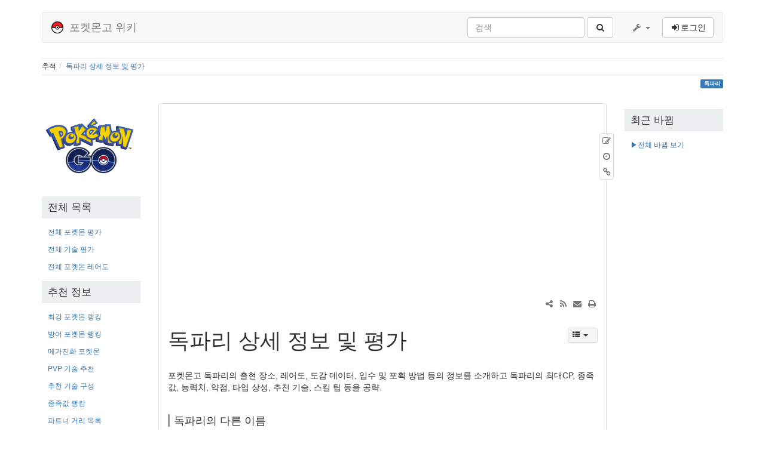

--- FILE ---
content_type: text/html; charset=utf-8
request_url: https://pokemongo.wikiv.net/%EB%8F%85%ED%8C%8C%EB%A6%AC
body_size: 11585
content:
<!DOCTYPE html>
<html xmlns="http://www.w3.org/1999/xhtml" xml:lang="ko"
  lang="ko" dir="ltr" class="no-js">
<head>
  <meta charset="UTF-8" />
  <meta http-equiv="X-UA-Compatible" content="IE=edge" />
  <title>독파리 상세 정보 및 평가 [포켓몬고 위키]</title>
  <script type="bcc11020c12e0fd68307437d-text/javascript">(function(H){H.className=H.className.replace(/\bno-js\b/,'js')})(document.documentElement)</script>
  <meta name="viewport" content="width=device-width,initial-scale=1" />
  <link rel="shortcut icon" href="https://pokemongo.wikiv.net/_media/wiki/favicon.ico" />
<link rel="apple-touch-icon" href="https://pokemongo.wikiv.net/_media/wiki/apple-touch-icon.png" />
    <meta name="generator" content="DokuWiki"/>
<meta name="robots" content="index,follow"/>
<meta name="keywords" content="독파리"/>
<link type="text/css" rel="stylesheet" href="https://pokemongo.wikiv.net/lib/tpl/bootstrap3/assets/bootstrap/default/bootstrap.min.css"/>
<link rel="search" type="application/opensearchdescription+xml" href="https://pokemongo.wikiv.net/lib/exe/opensearch.php" title="포켓몬고 위키"/>
<link rel="start" href="https://pokemongo.wikiv.net/"/>
<link rel="contents" href="https://pokemongo.wikiv.net/%EB%8F%85%ED%8C%8C%EB%A6%AC?do=index" title="사이트맵"/>
<link rel="alternate" type="application/rss+xml" title="최근 바뀜" href="https://pokemongo.wikiv.net/feed.php"/>
<link rel="alternate" type="application/rss+xml" title="현재 이름공간" href="https://pokemongo.wikiv.net/feed.php?mode=list&amp;ns="/>
<link rel="alternate" type="text/html" title="일반 HTML" href="https://pokemongo.wikiv.net/_export/xhtml/%EB%8F%85%ED%8C%8C%EB%A6%AC"/>
<link rel="alternate" type="text/plain" title="위키 문법" href="https://pokemongo.wikiv.net/_export/raw/%EB%8F%85%ED%8C%8C%EB%A6%AC"/>
<link rel="canonical" href="https://pokemongo.wikiv.net/%EB%8F%85%ED%8C%8C%EB%A6%AC"/>
<link rel="stylesheet" type="text/css" href="https://pokemongo.wikiv.net/lib/exe/css.php?t=bootstrap3&amp;tseed=675a8e89b4bfc5fc1355513d7baf1a16"/>
<link type="text/css" rel="stylesheet" href="https://pokemongo.wikiv.net/lib/plugins/datatables/assets/datatables.net-fixedheader-dt/css/fixedHeader.dataTables.min.css"/>
<link type="text/css" rel="stylesheet" href="https://pokemongo.wikiv.net/lib/plugins/datatables/assets/datatables.net-fixedcolumns-dt/css/fixedColumns.dataTables.min.css"/>
<link type="text/css" rel="stylesheet" href="https://pokemongo.wikiv.net/lib/plugins/datatables/assets/datatables.net-bs/css/dataTables.bootstrap.min.css"/>
<link type="text/css" rel="stylesheet" href="https://pokemongo.wikiv.net/lib/tpl/bootstrap3/assets/font-awesome/css/font-awesome.min.css"/>
<!--[if gte IE 9]><!-->
<script type="bcc11020c12e0fd68307437d-text/javascript">/*<![CDATA[*/var NS='';var JSINFO = {"id":"\ub3c5\ud30c\ub9ac","namespace":"","plugin":{"datatables":{"config":[],"enableForAllTables":0}},"update_version":"49.1","bootstrap3":{"mode":"show","config":{"collapsibleSections":0,"sidebarOnNavbar":0,"tagsOnTop":1,"tocAffix":0,"tocCollapseOnScroll":0,"tocCollapsed":1,"showSemanticPopup":0}}};
/*!]]>*/</script>
<script type="bcc11020c12e0fd68307437d-text/javascript" charset="utf-8" src="https://pokemongo.wikiv.net/lib/exe/jquery.php?tseed=38e996c870c1e0ebbe9b13928b7ba9b8"></script>
<script type="bcc11020c12e0fd68307437d-text/javascript" charset="utf-8" src="https://pokemongo.wikiv.net/lib/exe/js.php?t=bootstrap3&amp;tseed=675a8e89b4bfc5fc1355513d7baf1a16"></script>
<script type="bcc11020c12e0fd68307437d-text/javascript" src="https://pokemongo.wikiv.net/lib/plugins/datatables/assets/datatables.net/js/jquery.dataTables.min.js" defer="defer"></script>
<script type="bcc11020c12e0fd68307437d-text/javascript" src="https://pokemongo.wikiv.net/lib/plugins/datatables/assets/datatables.net-fixedheader-dt/js/fixedHeader.dataTables.min.js" defer="defer"></script>
<script type="bcc11020c12e0fd68307437d-text/javascript" src="https://pokemongo.wikiv.net/lib/plugins/datatables/assets/datatables.net-fixedcolumns-dt/js/fixedColumns.dataTables.min.js" defer="defer"></script>
<script type="bcc11020c12e0fd68307437d-text/javascript" src="https://pokemongo.wikiv.net/lib/plugins/datatables/assets/datatables.net-buttons/js/dataTables.buttons.min.js" defer="defer"></script>
<script type="bcc11020c12e0fd68307437d-text/javascript" src="https://pokemongo.wikiv.net/lib/plugins/datatables/assets/datatables.net-buttons/js/buttons.html5.min.js" defer="defer"></script>
<script type="bcc11020c12e0fd68307437d-text/javascript" src="https://pokemongo.wikiv.net/lib/plugins/datatables/assets/datatables.net-buttons/js/buttons.print.min.js" defer="defer"></script>
<script type="bcc11020c12e0fd68307437d-text/javascript" src="https://pokemongo.wikiv.net/lib/plugins/datatables/assets/jszip/dist/jszip.min.js" defer="defer"></script>
<script type="bcc11020c12e0fd68307437d-text/javascript" src="https://pokemongo.wikiv.net/lib/plugins/datatables/assets/pdfmake/build/pdfmake.min.js" defer="defer"></script>
<script type="bcc11020c12e0fd68307437d-text/javascript" src="https://pokemongo.wikiv.net/lib/plugins/datatables/assets/pdfmake/build/vfs_fonts.js" defer="defer"></script>
<script type="bcc11020c12e0fd68307437d-text/javascript" src="https://pokemongo.wikiv.net/lib/plugins/datatables/assets/datatables.net-bs/js/dataTables.bootstrap.min.js" defer="defer"></script>
<script type="bcc11020c12e0fd68307437d-text/javascript" src="https://pokemongo.wikiv.net/lib/plugins/datatables/assets/datatables.net-buttons-bs/js/buttons.bootstrap.min.js" defer="defer"></script>
<script type="bcc11020c12e0fd68307437d-text/javascript" src="https://pokemongo.wikiv.net/lib/tpl/bootstrap3/assets/bootstrap/js/bootstrap.min.js"></script>
<script type="bcc11020c12e0fd68307437d-text/javascript" src="https://pokemongo.wikiv.net/lib/tpl/bootstrap3/assets/anchorjs/anchor.min.js"></script>
<script type="bcc11020c12e0fd68307437d-text/javascript">/*<![CDATA[*/jQuery(document).ready(function() { jQuery('body').scrollspy({ target: '#dw__toc', offset: 30 });jQuery(document).trigger('bootstrap3:anchorjs'); });
/*!]]>*/</script>
<!--<![endif]-->
<style type="text/css">@media screen { body { padding-top: 20px; } #dw__toc.affix { top: 10px; position: fixed !important; }}</style>
  <!-- Google Analytics -->
<script type="bcc11020c12e0fd68307437d-text/javascript">
window.ga=window.ga||function(){(ga.q=ga.q||[]).push(arguments)};ga.l=+new Date;
ga("create", "UA-45111460-12", "auto");
ga("send", "pageview");
</script>
<script type="bcc11020c12e0fd68307437d-text/javascript" async src="//www.google-analytics.com/analytics.js"></script>
<!-- End Google Analytics -->
  <!--[if lt IE 9]>
  <script type="text/javascript" src="https://oss.maxcdn.com/html5shiv/3.7.2/html5shiv.min.js"></script>
  <script type="text/javascript" src="https://oss.maxcdn.com/respond/1.4.2/respond.min.js"></script>
  <![endif]-->
<script async src="https://fundingchoicesmessages.google.com/i/pub-4095083010178985?ers=1" nonce="HXNr-pfmerkWTixqHC4Knw" type="bcc11020c12e0fd68307437d-text/javascript"></script><script nonce="HXNr-pfmerkWTixqHC4Knw" type="bcc11020c12e0fd68307437d-text/javascript">(function() {function signalGooglefcPresent() {if (!window.frames['googlefcPresent']) {if (document.body) {const iframe = document.createElement('iframe'); iframe.style = 'width: 0; height: 0; border: none; z-index: -1000; left: -1000px; top: -1000px;'; iframe.style.display = 'none'; iframe.name = 'googlefcPresent'; document.body.appendChild(iframe);} else {setTimeout(signalGooglefcPresent, 0);}}}signalGooglefcPresent();})();</script>
</head>
<body class="default dokuwiki mode_show tpl_bootstrap3 dw-page-on-panel" data-page-id="독파리">

  <header id="dokuwiki__header" class="dokuwiki container">
        <nav class="navbar navbar-default" role="navigation">

  <div class="container-fluid">

    <div class="navbar-header">

      <button class="navbar-toggle" type="button" data-toggle="collapse" data-target=".navbar-collapse">
        <span class="icon-bar"></span>
        <span class="icon-bar"></span>
        <span class="icon-bar"></span>
      </button>

      <a href="https://pokemongo.wikiv.net/start"  accesskey="h" title="[H]" class="navbar-brand"><img src="https://pokemongo.wikiv.net/lib/tpl/bootstrap3/images/logo.png" alt="포켓몬고 위키" class="pull-left" id="dw__logo" height="20" /> <span id="dw__title" >포켓몬고 위키</span></a>
    </div>

    <div class="collapse navbar-collapse">

      
            
      
      <div class="navbar-right">

        <form action="https://pokemongo.wikiv.net/start" accept-charset="utf-8" class="navbar-form navbar-left search" id="dw__search" method="get" role="search"><div class="no"><div class="form-group"><input type="hidden" name="do" value="search" /><input id="qsearch__in" type="search" placeholder="검색" accesskey="f" name="id" class="edit form-control" title="[F]" /></div> <button type="submit" class="btn btn-default" title="검색"><i class="fa fa-fw fa-search"></i><span class="hidden-lg hidden-md hidden-sm"> 검색</span></button><div id="qsearch__out" class="panel panel-default ajax_qsearch JSpopup"></div></div></form>
        
<ul class="nav navbar-nav dw-action-icon" id="dw__tools">


  <li class="dropdown">

    <a href="" class="dropdown-toggle" data-target="#" data-toggle="dropdown" title="" role="button" aria-haspopup="true" aria-expanded="false">
      <i class="fa fa-fw fa-wrench"></i> <span class="hidden-lg hidden-md hidden-sm">도구</span> <span class="caret"></span>
    </a>

    <ul class="dropdown-menu tools" role="menu">
    
      <li class="dropdown-header">
        <i class="fa fa-fw fa-cubes"></i> 사이트 도구      </li>
      <li><a href="https://pokemongo.wikiv.net/%EB%8F%85%ED%8C%8C%EB%A6%AC?do=recent"  class="action recent" accesskey="r" rel="nofollow" title="최근 바뀜 [R]">최근 바뀜</a></li><li><a href="https://pokemongo.wikiv.net/%EB%8F%85%ED%8C%8C%EB%A6%AC?do=media&amp;ns="  class="action media" rel="nofollow" title="미디어 관리자">미디어 관리자</a></li><li><a href="https://pokemongo.wikiv.net/%EB%8F%85%ED%8C%8C%EB%A6%AC?do=index"  class="action index" accesskey="x" rel="nofollow" title="사이트맵 [X]">사이트맵</a></li>
            <li class="divider" role="separator"></li>
      
    
      <li class="dropdown-header">
        <i class="fa fa-fw fa-file"></i> 문서 도구      </li>
      <li><a href="https://pokemongo.wikiv.net/%EB%8F%85%ED%8C%8C%EB%A6%AC?do=edit"  class="action source" accesskey="v" rel="nofollow" title="원본 보기 [V]">원본 보기</a></li><li><a href="https://pokemongo.wikiv.net/%EB%8F%85%ED%8C%8C%EB%A6%AC?do=revisions"  class="action revs" accesskey="o" rel="nofollow" title="이전 판 [O]">이전 판</a></li><li><a href="https://pokemongo.wikiv.net/%EB%8F%85%ED%8C%8C%EB%A6%AC?do=backlink"  class="action backlink" rel="nofollow" title="역링크">역링크</a></li><li><a href="#dokuwiki__top"  class="action top" accesskey="t" rel="nofollow" title="맨 위로 [T]">맨 위로</a></li>
      
        </ul>
  </li>


</ul>


        <ul class="nav navbar-nav">

          
          
                    <li>
            <span class="dw__actions dw-action-icon">
              <a href="https://pokemongo.wikiv.net/%EB%8F%85%ED%8C%8C%EB%A6%AC?do=login&amp;sectok=5aac2446a023944b75dabc6e26822190"  class="action btn btn-default navbar-btn login" rel="nofollow" title="로그인"><span class="">로그인</span></a>            </span>
          </li>
          
        </ul>

        
      </div>

    </div>
  </div>
</nav>

      </header>

  <div id="dokuwiki__top" class="dokuwiki container">

    <div id="dokuwiki__pageheader">

      
      <div id="dw__breadcrumbs" class="small">
  <hr/>
      <div class="dw__breadcrumbs hidden-print">
    <ol class="breadcrumb"><li>추적</li><li class="active"><a href="https://pokemongo.wikiv.net/%EB%8F%85%ED%8C%8C%EB%A6%AC"  title="독파리">독파리 상세 정보 및 평가</a></li></ol>  </div>
    <hr/>
</div>

      <p class="pageId text-right small">
        <span class="label label-primary">독파리</span>      </p>

      <div id="dw__msgarea" class="small" style="display:none">
              </div>

    </div>

    <main class="main row" role="main">

      <!-- ********** ASIDE ********** -->
<aside id="dokuwiki__aside" class="dw__sidebar col-sm-3 col-md-2 hidden-print small">
  <div class="dw-sidebar-content">
    <div class="dw-sidebar-title hidden-lg hidden-md hidden-sm" data-toggle="collapse" data-target="#dokuwiki__aside .dw-sidebar-body">
      <i class="fa fa-fw fa-th-list"></i> 메인 메뉴    </div>
    <div class="dw-sidebar-body collapse in">
      			<!-- 애드센스 시작 사이드 라이트 탑 주석은 이곳에 고정-->
						<!-- 애드센스 끝 -->
      <div class="table sectionedit1"><table class="inline">
	<tr class="row0">
		<td class="col0 centeralign">  <a href="https://pokemongo.wikiv.net/start" class="media" title="start"><img src="https://pokemongo.wikiv.net/_media/pokemongo-logo.png" class="media" alt="" /></a>  </td>
	</tr>
</table></div>
<!-- EDIT1 TABLE [1-40] -->
<h3 class="sectionedit2 page-header" id="전체_목록">전체 목록</h3>
<div class="level3">
<ul class="nav  nav-pills nav-stacked">
<li class="level1"> <a href="https://pokemongo.wikiv.net/%EC%A0%84%EC%B2%B4_%ED%8F%AC%EC%BC%93%EB%AA%AC" class="wikilink1" title="전체_포켓몬">전체 포켓몬 평가</a>
</li>
<li class="level1"> <a href="https://pokemongo.wikiv.net/%EC%A0%84%EC%B2%B4_%EA%B8%B0%EC%88%A0" class="wikilink1" title="전체_기술">전체 기술 평가</a>
</li>
<li class="level1"> <a href="https://pokemongo.wikiv.net/%EC%A0%84%EC%B2%B4_%ED%8F%AC%EC%BC%93%EB%AA%AC_%EB%A0%88%EC%96%B4%EB%8F%84" class="wikilink1" title="전체_포켓몬_레어도">전체 포켓몬 레어도</a>
</li>
</ul>

</div>
<!-- EDIT2 SECTION "전체 목록" [42-220] -->
<h3 class="sectionedit3 page-header" id="추천_정보">추천 정보</h3>
<div class="level3">
<ul class="nav  nav-pills nav-stacked">
<li class="level1"> <a href="https://pokemongo.wikiv.net/%EC%B5%9C%EA%B0%95_%ED%8F%AC%EC%BC%93%EB%AA%AC_%EB%9E%AD%ED%82%B9" class="wikilink1" title="최강_포켓몬_랭킹">최강 포켓몬 랭킹</a>
</li>
<li class="level1"> <a href="https://pokemongo.wikiv.net/%EB%B0%A9%EC%96%B4_%ED%8F%AC%EC%BC%93%EB%AA%AC_%EB%9E%AD%ED%82%B9" class="wikilink1" title="방어_포켓몬_랭킹">방어 포켓몬 랭킹</a>
</li>
<li class="level1"> <a href="https://pokemongo.wikiv.net/%EB%A9%94%EA%B0%80%EC%A7%84%ED%99%94_%ED%8F%AC%EC%BC%93%EB%AA%AC" class="wikilink1" title="메가진화_포켓몬">메가진화 포켓몬</a>
</li>
<li class="level1"> <a href="https://pokemongo.wikiv.net/%EC%B6%94%EC%B2%9C_%EB%B0%B0%ED%8B%80_%EA%B8%B0%EC%88%A0" class="wikilink1" title="추천_배틀_기술">PVP 기술 추천</a>
</li>
<li class="level1"> <a href="https://pokemongo.wikiv.net/%EC%B6%94%EC%B2%9C_%EA%B8%B0%EC%88%A0_%EA%B5%AC%EC%84%B1" class="wikilink1" title="추천_기술_구성">추천 기술 구성</a>
</li>
<li class="level1"> <a href="https://pokemongo.wikiv.net/%EC%A2%85%EC%A1%B1%EA%B0%92_%EB%9E%AD%ED%82%B9" class="wikilink1" title="종족값_랭킹">종족값 랭킹</a>
</li>
<li class="level1"> <a href="https://pokemongo.wikiv.net/%ED%8C%8C%ED%8A%B8%EB%84%88_%EA%B1%B0%EB%A6%AC" class="wikilink1" title="파트너_거리">파트너 거리 목록</a>
</li>
<li class="level1"> <a href="https://pokemongo.wikiv.net/%ED%83%80%EC%9E%85_%EC%83%81%EC%84%B1_%EB%B0%B0%EC%9C%A8" class="wikilink1" title="타입_상성_배율">타입 상성 배율</a>
</li>
</ul>

</div>
<!-- EDIT3 SECTION "추천 정보" [221-649] -->
<h3 class="sectionedit4 page-header" id="타입별_포켓몬">타입별 포켓몬</h3>
<div class="level3">
<ul class="nav  nav-pills nav-stacked">
<li class="level1"> <a href="https://pokemongo.wikiv.net/%EB%85%B8%EB%A7%90_%ED%83%80%EC%9E%85_%ED%8F%AC%EC%BC%93%EB%AA%AC" class="wikilink1" title="노말_타입_포켓몬">노말 타입 포켓몬</a>
</li>
<li class="level1"> <a href="https://pokemongo.wikiv.net/%EB%B6%88%EA%BD%83_%ED%83%80%EC%9E%85_%ED%8F%AC%EC%BC%93%EB%AA%AC" class="wikilink1" title="불꽃_타입_포켓몬">불꽃 타입 포켓몬</a>
</li>
<li class="level1"> <a href="https://pokemongo.wikiv.net/%EB%AC%BC_%ED%83%80%EC%9E%85_%ED%8F%AC%EC%BC%93%EB%AA%AC" class="wikilink1" title="물_타입_포켓몬">물 타입 포켓몬</a>
</li>
<li class="level1"> <a href="https://pokemongo.wikiv.net/%ED%92%80_%ED%83%80%EC%9E%85_%ED%8F%AC%EC%BC%93%EB%AA%AC" class="wikilink1" title="풀_타입_포켓몬">풀 타입 포켓몬</a>
</li>
<li class="level1"> <a href="https://pokemongo.wikiv.net/%EC%A0%84%EA%B8%B0_%ED%83%80%EC%9E%85_%ED%8F%AC%EC%BC%93%EB%AA%AC" class="wikilink1" title="전기_타입_포켓몬">전기 타입 포켓몬</a>
</li>
<li class="level1"> <a href="https://pokemongo.wikiv.net/%EC%96%BC%EC%9D%8C_%ED%83%80%EC%9E%85_%ED%8F%AC%EC%BC%93%EB%AA%AC" class="wikilink1" title="얼음_타입_포켓몬">얼음 타입 포켓몬</a>
</li>
<li class="level1"> <a href="https://pokemongo.wikiv.net/%EA%B2%A9%ED%88%AC_%ED%83%80%EC%9E%85_%ED%8F%AC%EC%BC%93%EB%AA%AC" class="wikilink1" title="격투_타입_포켓몬">격투 타입 포켓몬</a>
</li>
<li class="level1"> <a href="https://pokemongo.wikiv.net/%EB%8F%85_%ED%83%80%EC%9E%85_%ED%8F%AC%EC%BC%93%EB%AA%AC" class="wikilink1" title="독_타입_포켓몬">독 타입 포켓몬</a>
</li>
<li class="level1"> <a href="https://pokemongo.wikiv.net/%EB%95%85_%ED%83%80%EC%9E%85_%ED%8F%AC%EC%BC%93%EB%AA%AC" class="wikilink1" title="땅_타입_포켓몬">땅 타입 포켓몬</a>
</li>
<li class="level1"> <a href="https://pokemongo.wikiv.net/%EB%B9%84%ED%96%89_%ED%83%80%EC%9E%85_%ED%8F%AC%EC%BC%93%EB%AA%AC" class="wikilink1" title="비행_타입_포켓몬">비행 타입 포켓몬</a>
</li>
<li class="level1"> <a href="https://pokemongo.wikiv.net/%EC%97%90%EC%8A%A4%ED%8D%BC_%ED%83%80%EC%9E%85_%ED%8F%AC%EC%BC%93%EB%AA%AC" class="wikilink1" title="에스퍼_타입_포켓몬">에스퍼 타입 포켓몬</a>
</li>
<li class="level1"> <a href="https://pokemongo.wikiv.net/%EB%B2%8C%EB%A0%88_%ED%83%80%EC%9E%85_%ED%8F%AC%EC%BC%93%EB%AA%AC" class="wikilink1" title="벌레_타입_포켓몬">벌레 타입 포켓몬</a>
</li>
<li class="level1"> <a href="https://pokemongo.wikiv.net/%EB%B0%94%EC%9C%84_%ED%83%80%EC%9E%85_%ED%8F%AC%EC%BC%93%EB%AA%AC" class="wikilink1" title="바위_타입_포켓몬">바위 타입 포켓몬</a>
</li>
<li class="level1"> <a href="https://pokemongo.wikiv.net/%EA%B3%A0%EC%8A%A4%ED%8A%B8_%ED%83%80%EC%9E%85_%ED%8F%AC%EC%BC%93%EB%AA%AC" class="wikilink1" title="고스트_타입_포켓몬">고스트 타입 포켓몬</a>
</li>
<li class="level1"> <a href="https://pokemongo.wikiv.net/%EB%93%9C%EB%9E%98%EA%B3%A4_%ED%83%80%EC%9E%85_%ED%8F%AC%EC%BC%93%EB%AA%AC" class="wikilink1" title="드래곤_타입_포켓몬">드래곤 타입 포켓몬</a>
</li>
<li class="level1"> <a href="https://pokemongo.wikiv.net/%EC%95%85_%ED%83%80%EC%9E%85_%ED%8F%AC%EC%BC%93%EB%AA%AC" class="wikilink1" title="악_타입_포켓몬">악 타입 포켓몬</a>
</li>
<li class="level1"> <a href="https://pokemongo.wikiv.net/%EA%B0%95%EC%B2%A0_%ED%83%80%EC%9E%85_%ED%8F%AC%EC%BC%93%EB%AA%AC" class="wikilink1" title="강철_타입_포켓몬">강철 타입 포켓몬</a>
</li>
<li class="level1"> <a href="https://pokemongo.wikiv.net/%ED%8E%98%EC%96%B4%EB%A6%AC_%ED%83%80%EC%9E%85_%ED%8F%AC%EC%BC%93%EB%AA%AC" class="wikilink1" title="페어리_타입_포켓몬">페어리 타입 포켓몬</a>
</li>
</ul>

</div>
<!-- EDIT4 SECTION "타입별 포켓몬" [650-1682] -->
<h3 class="sectionedit5 page-header" id="알_부화">알 부화</h3>
<div class="level3">
<ul class="nav  nav-pills nav-stacked">
<li class="level1"> <a href="https://pokemongo.wikiv.net/%EC%95%8C_12km_%EB%9E%AD%ED%82%B9" class="wikilink1" title="알_12km_랭킹">알 12km 부화 포켓몬</a>
</li>
<li class="level1"> <a href="https://pokemongo.wikiv.net/%EC%95%8C_10km_%EB%9E%AD%ED%82%B9" class="wikilink1" title="알_10km_랭킹">알 10km 부화 포켓몬</a>
</li>
<li class="level1"> <a href="https://pokemongo.wikiv.net/%EC%95%8C_7km_%EB%9E%AD%ED%82%B9" class="wikilink1" title="알_7km_랭킹">알 7km 부화 포켓몬</a>
</li>
<li class="level1"> <a href="https://pokemongo.wikiv.net/%EC%95%8C_5km_%EB%9E%AD%ED%82%B9" class="wikilink1" title="알_5km_랭킹">알 5km 부화 포켓몬</a>
</li>
<li class="level1"> <a href="https://pokemongo.wikiv.net/%EC%95%8C_2km_%EB%9E%AD%ED%82%B9" class="wikilink1" title="알_2km_랭킹">알 2km 레어 포켓몬</a>
</li>
</ul>

</div>
<!-- EDIT5 SECTION "알 부화" [1683-1948] -->
<h3 class="sectionedit6 page-header" id="지역_정보">지역 정보</h3>
<div class="level3">
<ul class="nav  nav-pills nav-stacked">
<li class="level1"> <a href="https://pokemongo.wikiv.net/%EA%B4%80%EB%8F%99%EC%A7%80%EB%B0%A9_%EC%A0%95%EB%A6%AC" class="wikilink1" title="관동지방_정리">관동지방 정리</a>
</li>
<li class="level1"> <a href="https://pokemongo.wikiv.net/%EC%84%B1%EB%8F%84%EC%A7%80%EB%B0%A9_%EC%A0%95%EB%A6%AC" class="wikilink1" title="성도지방_정리">성도지방 정리</a>
</li>
<li class="level1"> <a href="https://pokemongo.wikiv.net/%ED%98%B8%EC%97%B0%EC%A7%80%EB%B0%A9_%EC%A0%95%EB%A6%AC" class="wikilink1" title="호연지방_정리">호연지방 정리</a>
</li>
<li class="level1"> <a href="https://pokemongo.wikiv.net/%EC%8B%A0%EC%98%A4%EC%A7%80%EB%B0%A9_%EC%A0%95%EB%A6%AC" class="wikilink1" title="신오지방_정리">신오지방 정리</a>
</li>
<li class="level1"> <a href="https://pokemongo.wikiv.net/%ED%95%98%EB%82%98%EC%A7%80%EB%B0%A9_%EC%A0%95%EB%A6%AC" class="wikilink1" title="하나지방_정리">하나지방 정리</a>
</li>
<li class="level1"> <a href="https://pokemongo.wikiv.net/%EC%B9%BC%EB%A1%9C%EC%8A%A4%EC%A7%80%EB%B0%A9_%EC%A0%95%EB%A6%AC" class="wikilink1" title="칼로스지방_정리">칼로스지방 정리</a>
</li>
<li class="level1"> <a href="https://pokemongo.wikiv.net/%EC%95%8C%EB%A1%9C%EB%9D%BC%EB%AA%A8%EC%8A%B5_%ED%8F%AC%EC%BC%93%EB%AA%AC" class="wikilink1" title="알로라모습_포켓몬">알로라모습 포켓몬</a>
</li>
<li class="level1"> <a href="https://pokemongo.wikiv.net/%EA%B0%80%EB%9D%BC%EB%A5%B4%EB%AA%A8%EC%8A%B5_%ED%8F%AC%EC%BC%93%EB%AA%AC" class="wikilink1" title="가라르모습_포켓몬">가라르모습 포켓몬</a>
</li>
</ul>

</div>
<!-- EDIT6 SECTION "지역 정보" [1949-2212] -->
<h3 class="sectionedit7 page-header" id="기타_자료">기타 자료</h3>
<div class="level3">
<ul class="nav  nav-pills nav-stacked">
<li class="level1"> <a href="https://pokemongo.wikiv.net/%EB%82%98%EB%9D%BC%EB%B3%84_%ED%8F%AC%EC%BC%93%EB%AA%AC_%EC%9D%B4%EB%A6%84_%EB%A6%AC%EC%8A%A4%ED%8A%B8" class="wikilink1" title="나라별_포켓몬_이름_리스트">나라별 포켓몬 이름 리스트</a>
</li>
<li class="level1"> <a href="https://pokemongo.wikiv.net/%EB%82%98%EB%9D%BC%EB%B3%84_%EA%B8%B0%EC%88%A0_%EC%9D%B4%EB%A6%84_%EB%A6%AC%EC%8A%A4%ED%8A%B8" class="wikilink1" title="나라별_기술_이름_리스트">나라별 기술 이름 리스트</a>
</li>
<li class="level1"> <a href="https://pokemongo.wikiv.net/%EB%82%98%EB%9D%BC%EB%B3%84_%ED%8A%B9%EC%84%B1_%EC%9D%B4%EB%A6%84_%EB%A6%AC%EC%8A%A4%ED%8A%B8" class="wikilink1" title="나라별_특성_이름_리스트">나라별 특성 이름 리스트</a>
</li>
</ul>

</div>
<!-- EDIT7 SECTION "기타 자료" [2213-] -->
			<!-- 애드센스 시작 레프트 바텀 주석은 이곳에 고정 -->
							<div style="text-align:center;margin-top:10px;margin-bottom:10px;">
					<script async src="https://pagead2.googlesyndication.com/pagead/js/adsbygoogle.js" type="bcc11020c12e0fd68307437d-text/javascript"></script>
					<ins class="adsbygoogle"
							 style="display:block"
							 data-ad-client="ca-pub-4095083010178985"
							 data-ad-slot="6698754616"
							 data-ad-format="auto"
							 data-full-width-responsive="true"></ins>
					<script type="bcc11020c12e0fd68307437d-text/javascript">
							 (adsbygoogle = window.adsbygoogle || []).push({});
					</script>
				</div>
						<!-- 애드센스 끝 -->

          </div>
  </div>
</aside>

      <!-- ********** CONTENT ********** -->
      <article id="dokuwiki__content" class="col-sm-6 col-md-8 " >

        
<div id="dw__pagetools" class="hidden-print">
  <div class="tools panel panel-default pull-right tools-animation">
    <ul class="nav nav-stacked nav-pills">
      <li><a href="https://pokemongo.wikiv.net/%EB%8F%85%ED%8C%8C%EB%A6%AC?do=edit"  class="action text-muted source" accesskey="v" rel="nofollow" title="원본 보기 [V]"><i class="fa fa-fw fa-pencil-square-o"></i><span class="sr-only"> 원본 보기</span></a></li><li><a href="https://pokemongo.wikiv.net/%EB%8F%85%ED%8C%8C%EB%A6%AC?do=revisions"  class="action text-muted revs" accesskey="o" rel="nofollow" title="이전 판 [O]"><i class="fa fa-fw fa-clock-o"></i><span class="sr-only"> 이전 판</span></a></li><li><a href="https://pokemongo.wikiv.net/%EB%8F%85%ED%8C%8C%EB%A6%AC?do=backlink"  class="action text-muted backlink" rel="nofollow" title="역링크"><i class="fa fa-fw fa-link"></i><span class="sr-only"> 역링크</span></a></li>    </ul>
  </div>
</div>

        <div class="panel panel-default" >

					<!-- 추천메뉴 시작 -->
					<div id="custom_content" class="visible-xs" style="text-align:center;border-width:1px;border-style:solid;border-color:#F3F3F3;">
						<div style="background-color:gray;color:white;padding:10px;"> 포켓고 위키 추천 정보 모음 </div>
						<div style="font:bold 14px/110% malgun gothic, dotum !important; margin-bottom:10px;">
							<table align="center" style="margin-top:10px;margin-left:10px;margin-right:10px;" border="1" bordercolor="#F3F3F3">
								<tr>
									<td style="padding:10px;">
										<a href="/전체_포켓몬"><img src="/_media/wiki/icon-all-pokemon.png">전체 포켓몬 평가</a>
									</td>
									<td style="padding:10px;">
										<a href="/전체_기술"><img src="/_media/gage/3.png" style="width:20px;"> 전체 기술 평가</a>
									</td>
									<td style="padding:10px;">
										<a href="/전체_포켓몬_레어도"><img src="/_media/wiki/icon-rare.png"> 전체 포켓몬 레어도</a>
									</td>
								</tr>
								<tr>
									<td style="padding:10px;">
										<a href="/최강_포켓몬_랭킹"><img src="/_media/wiki/icon-power2.png"> 최강 포켓몬 랭킹</a>
									</td>
									<td style="padding:10px;">
										<a href="/방어_포켓몬_랭킹"><img src="/_media/wiki/icon-gym.png"> 방어 포켓몬 랭킹</a>
									</td>
									<td style="padding:10px;">
										<a href="/추천_기술_구성"><img src="/_media/wiki/icon-build.jpg"> 추천 기술 구성</a>
									</td>
								</tr>
								<tr>
									<td style="padding:10px;">
										<a href="/추천_배틀_기술"><img src="/_media/wiki/icon-pvp.png">PVP 기술 추천</a>
									</td>
									<td style="padding:10px;">
										<a href="/파트너_거리"><img src="/_media/wiki/icon-partner.png">파트너 거리</a>
									</td>
									<td style="padding:10px;">
										<a href="/타입_상성_배율"><img src="/_media/wiki/icon-type.png">타입 상성 배율</a>
									</td>
								</tr>
								<tr>
									<td style="padding:10px;">
										<a href="/메가진화_포켓몬"><img src="/_media/wiki/icon-mega.png">메가진화 포켓몬</a>
									</td>
									<td style="padding:10px;">
										<a href="/알_12km_랭킹"><img src="/_media/wiki/icon-egg.png">12km 알 레어도</a>
									</td>
									<td style="padding:10px;">
										<a href="/알_10km_랭킹"><img src="/_media/wiki/icon-egg.png">10km 알 레어도</a>
									</td>
								</tr>
							</table>
						</div>
					</div>
					<!-- 추천메뉴 끝 -->

					<!-- 애드센스 시작 메인 탑 -->
					<div id="adsense" style="margin-top:10px;margin-bottom:0px;text-align:center;padding:10px;">
						<script async src="//pagead2.googlesyndication.com/pagead/js/adsbygoogle.js" type="bcc11020c12e0fd68307437d-text/javascript"></script>
						<ins class="adsbygoogle"
								 style="display:block"
								 data-ad-client="ca-pub-4095083010178985"
								 data-ad-slot="8009340555"
								 data-ad-format="auto"></ins>
						<script type="bcc11020c12e0fd68307437d-text/javascript">
								 (adsbygoogle = window.adsbygoogle || []).push({});
						</script>
					</div>
					<!-- 애드센스 끝 -->

          <div class="page panel-body">

            <div class="dw-page-icons pull-right hidden-print">

  <ul class="list-inline pull-right">
        <li>
      <a href="https://pokemongo.wikiv.net/feed.php?ns=" title="최근 바뀜" class="feed" target="_blank"><i class="fa fa-fw fa-rss text-muted"></i></a>
    </li>
        <li>
      <a href="#" title="Send e-Mail" class="send-mail"><i class="fa fa-fw fa-envelope text-muted"></i></a>
    </li>
        <li>
      <a href="#" title="Print" onclick="if (!window.__cfRLUnblockHandlers) return false; window.print()" data-cf-modified-bcc11020c12e0fd68307437d-=""><i class="fa fa-fw fa-print text-muted"></i></a>
    </li>
      </ul>

  
  <div class="dropdown pull-right">
    <a href="#" data-remote="" class="dropdown-toggle" data-target="#" data-toggle="dropdown" aria-haspopup="true" aria-expanded="true" title="Share on ..." class="share-on">
      <i class="fa fa-share-alt fa-fw text-muted"></i>
    </a>
    <ul class="dropdown-menu">
      <li class="dropdown-header">
        <i class="fa fa-fw fa-share-alt"></i> Share on ...
      </li>
            <li>
        <a href="#" class="share-google-plus" title="Share on Google+"><i class="fa fa-fw fa-lg fa-google-plus-square"></i> Google+</a>
      </li>
            <li>
        <a href="#" class="share-twitter" title="Share on Twitter"><i class="fa fa-fw fa-lg fa-twitter-square"></i> Twitter</a>
      </li>
            <li>
        <a href="#" class="share-facebook" title="Share on Facebook"><i class="fa fa-fw fa-lg fa-facebook-square"></i> Facebook</a>
      </li>
          </ul>
  </div>

  
  

</div>
<span class="clearfix"></span>
<div class="dw-content dw-toc-closed"><div class="dw-toc dw-toc-right hidden-print"><!-- TOC START -->
<nav id="dw__toc" role="navigation" class="panel panel-default small">
<h6 data-toggle="collapse" data-target="#dw__toc .toc-body" title="목차" class="panel-heading toc-title"><i class="fa fa-fw fa-th-list"></i> <span>목차</span> <i class="caret"></i></h6>
<div class="panel-body toc-body collapse ">

<ul class="nav toc">
<li class="level1"><a href="#독파리_상세_정보_및_평가">독파리 상세 정보 및 평가</a>
<ul class="nav toc">
<li class="clear">
<ul class="nav toc">
<li class="clear">
<ul class="nav toc">
<li class="level4"><a href="#독파리의_다른_이름">독파리의 다른 이름</a></li>
<li class="level4"><a href="#네비게이션">네비게이션</a></li>
</ul>
</li>
<li class="level3"><a href="#독파리의_평가">독파리의 평가</a>
<ul class="nav toc">
<li class="level4"><a href="#독파리의_종족값">독파리의 종족값</a></li>
<li class="level4"><a href="#독파리에게_효과있는_타입">독파리에게 효과있는 타입</a></li>
</ul>
</li>
<li class="level3"><a href="#독파리에게_강한_포켓몬">독파리에게 강한 포켓몬</a></li>
</ul>
</li>
<li class="level2"><a href="#독파리의_총합_평가">독파리의 총합 평가</a>
<ul class="nav toc">
<li class="clear">
<ul class="nav toc">
<li class="level4"><a href="#우수한_dps와_능력치">우수한 DPS와 능력치</a></li>
</ul>
</li>
</ul>
</li>
<li class="level2"><a href="#독파리의_진화_및_입수_방법">독파리의 진화 및 입수 방법</a></li>
<li class="level2"><a href="#파트너_포켓몬_효과">파트너 포켓몬 효과</a></li>
<li class="level2"><a href="#독파리의_추천_기술">독파리의 추천 기술</a>
<ul class="nav toc">
<li class="clear">
<ul class="nav toc">
<li class="level4"><a href="#보통_공격">보통 공격</a></li>
<li class="level4"><a href="#특수_공격">특수 공격</a></li>
</ul>
</li>
</ul>
</li>
<li class="level2"><a href="#독파리의_진화">독파리의 진화</a></li>
<li class="level2"><a href="#독파리의_도감_데이터">독파리의 도감 데이터</a>
<ul class="nav toc">
<li class="clear">
<ul class="nav toc">
<li class="level4"><a href="#독파리의_특징">독파리의 특징</a></li>
</ul></li>
</ul></li>
</ul></li>
</ul>

</div>
</nav>
<!-- TOC END -->
</div>
<h1 class="sectionedit1 page-header" id="독파리_상세_정보_및_평가">독파리 상세 정보 및 평가</h1>
<div class="level1">

<p>
포켓몬고 독파리의 출현 장소, 레어도, 도감 데이터, 입수 및 포획 방법 등의 정보를 소개하고 독파리의 최대CP,  종족값, 능력치, 약점, 타입 상성, 추천 기술, 스킬 팁 등을 공략.
</p>

</div>

<h4 id="독파리의_다른_이름">독파리의 다른 이름</h4>
<div class="level4">
<div class="table-responsive sectionedit2"><table class="inline table table-striped table-condensed">
	<tr class="row0">
		<th class="col0 leftalign"> 영어  </th><td class="col1 leftalign"> Tentacruel  </td>
	</tr>
	<tr class="row1">
		<th class="col0 leftalign"> 일본어  </th><td class="col1 leftalign"> ドククラゲ  </td>
	</tr>
</table></div>

</div>

<h4 id="네비게이션">네비게이션</h4>
<div class="level4">
<div class="table-responsive sectionedit3"><table class="inline table table-striped table-condensed">
	<thead>
	<tr class="row0">
		<th class="col0 centeralign">  ←072  </th><th class="col1 centeralign">  073  </th><th class="col2 centeralign">  074→  </th>
	</tr>
	</thead>
	<tr class="row1">
		<td class="col0 centeralign">  <a href="https://pokemongo.wikiv.net/%EC%99%95%EB%88%88%ED%95%B4" class="media" title="왕눈해"><img src="https://pokemongo.wikiv.net/_media/icon/num/072.png" class="media img-responsive" alt="" /></a> <br/>
<a href="https://pokemongo.wikiv.net/%EC%99%95%EB%88%88%ED%95%B4" class="wikilink1" title="왕눈해">왕눈해</a>  </td><td class="col1 centeralign">  <span class="curid"><a href="https://pokemongo.wikiv.net/%EB%8F%85%ED%8C%8C%EB%A6%AC" class="media" title="독파리"><img src="https://pokemongo.wikiv.net/_media/icon/num/073.png" class="media img-responsive" alt="" /></a></span> <br/>
<span class="curid"><a href="https://pokemongo.wikiv.net/%EB%8F%85%ED%8C%8C%EB%A6%AC" class="wikilink1" title="독파리">독파리</a></span>  </td><td class="col2 centeralign">  <a href="https://pokemongo.wikiv.net/%EA%BC%AC%EB%A7%88%EB%8F%8C" class="media" title="꼬마돌"><img src="https://pokemongo.wikiv.net/_media/icon/num/074.png" class="media img-responsive" alt="" /></a> <br/>
<a href="https://pokemongo.wikiv.net/%EA%BC%AC%EB%A7%88%EB%8F%8C" class="wikilink1" title="꼬마돌">꼬마돌</a>  </td>
	</tr>
</table></div>

</div>

<h3 class="sectionedit4" id="독파리의_평가">독파리의 평가</h3>
<div class="level3">

<p>
<a href="https://pokemongo.wikiv.net/_detail/pokemon/num/073.png?id=%EB%8F%85%ED%8C%8C%EB%A6%AC" class="media" target="_blank" title="pokemon:num:073.png" rel="noopener"><img src="https://pokemongo.wikiv.net/_media/pokemon/num/073.png" class="mediacenter img-responsive" alt="" /></a>
</p>
<div class="table-responsive sectionedit5"><table class="inline table table-striped table-condensed">
	<tr class="row0">
		<th class="col0 leftalign"> 평가점  </th><td class="col1 leftalign"> <span style="font-size: 1.2em"> <strong> 8.5 </strong> /10점 </span>  </td>
	</tr>
	<tr class="row1">
		<th class="col0 leftalign"> 최대CP  </th><td class="col1 leftalign"> <span style="font-size: 1.2em"> <strong> 2374 </strong> </span>  </td>
	</tr>
	<tr class="row2">
		<th class="col0 leftalign"> 레어도  </th><td class="col1 leftalign"> <span style="font-size: 1.2em"> <strong> B </strong> </span>  </td>
	</tr>
	<tr class="row3">
		<th class="col0 leftalign"> 타입1  </th><td class="col1 leftalign"> <a href="https://pokemongo.wikiv.net/_detail/type/game/water.png?id=%EB%8F%85%ED%8C%8C%EB%A6%AC" class="media" target="_blank" title="type:game:water.png" rel="noopener"><img src="https://pokemongo.wikiv.net/_media/type/game/water.png" class="media img-responsive" alt="" /></a> <a href="https://pokemongo.wikiv.net/%EB%AC%BC_%ED%83%80%EC%9E%85_%ED%8F%AC%EC%BC%93%EB%AA%AC" class="wikilink1" title="물_타입_포켓몬">물</a>  </td>
	</tr>
	<tr class="row4">
		<th class="col0 leftalign"> 타입2  </th><td class="col1 leftalign"> <a href="https://pokemongo.wikiv.net/_detail/type/game/poison.png?id=%EB%8F%85%ED%8C%8C%EB%A6%AC" class="media" target="_blank" title="type:game:poison.png" rel="noopener"><img src="https://pokemongo.wikiv.net/_media/type/game/poison.png" class="media img-responsive" alt="" /></a> <a href="https://pokemongo.wikiv.net/%EB%8F%85_%ED%83%80%EC%9E%85_%ED%8F%AC%EC%BC%93%EB%AA%AC" class="wikilink1" title="독_타입_포켓몬">독</a>  </td>
	</tr>
</table></div>

</div>

<h4 id="독파리의_종족값">독파리의 종족값</h4>
<div class="level4">
<div class="table-responsive sectionedit6"><table class="inline table table-striped table-condensed">
	<tr class="row0">
		<td class="col0 leftalign"> HP  </td><td class="col1 leftalign"> 160  </td><td class="col2 leftalign"> <strong> 59 </strong>위  </td>
	</tr>
	<tr class="row1">
		<td class="col0 leftalign"> 공격력  </td><td class="col1 leftalign"> 166  </td><td class="col2 leftalign"> <strong> 109 </strong>위  </td>
	</tr>
	<tr class="row2">
		<td class="col0 leftalign"> 방어력  </td><td class="col1 leftalign"> 237  </td><td class="col2 leftalign"> <strong> 12 </strong>위  </td>
	</tr>
</table></div>

</div>

<h4 id="독파리에게_효과있는_타입">독파리에게 효과있는 타입</h4>
<div class="level4">
<div class="table-responsive sectionedit7"><table class="inline table table-striped table-condensed">
	<thead>
	<tr class="row0">
		<th class="col0 leftalign"> 타입  </th><th class="col1 leftalign"> 효과  </th><th class="col2 leftalign"> 타입  </th><th class="col3"> 효과 </th><th class="col4 leftalign"> 타입  </th><th class="col5 leftalign"> 효과  </th>
	</tr>
	</thead>
	<tr class="row1">
		<td class="col0 leftalign"> <a href="https://pokemongo.wikiv.net/_detail/type/game/normal.png?id=%EB%8F%85%ED%8C%8C%EB%A6%AC" class="media" target="_blank" title="type:game:normal.png" rel="noopener"><img src="https://pokemongo.wikiv.net/_media/type/game/normal.png" class="media" alt="" /></a> <a href="https://pokemongo.wikiv.net/%EB%85%B8%EB%A7%90_%ED%83%80%EC%9E%85_%ED%8F%AC%EC%BC%93%EB%AA%AC" class="wikilink1" title="노말_타입_포켓몬">노말</a>  </td><td class="col1 leftalign"> <a href="https://pokemongo.wikiv.net/_detail/type/game/temp.png?id=%EB%8F%85%ED%8C%8C%EB%A6%AC" class="media" target="_blank" title="type:game:temp.png" rel="noopener"><img src="https://pokemongo.wikiv.net/_media/type/game/temp.png" class="media" alt="" /></a>  </td><td class="col2 leftalign"> <a href="https://pokemongo.wikiv.net/_detail/type/game/fire.png?id=%EB%8F%85%ED%8C%8C%EB%A6%AC" class="media" target="_blank" title="type:game:fire.png" rel="noopener"><img src="https://pokemongo.wikiv.net/_media/type/game/fire.png" class="media" alt="" /></a> <a href="https://pokemongo.wikiv.net/%EB%B6%88_%ED%83%80%EC%9E%85_%ED%8F%AC%EC%BC%93%EB%AA%AC" class="wikilink1" title="불_타입_포켓몬">불</a>  </td><td class="col3 leftalign"> <a href="https://pokemongo.wikiv.net/_detail/type/game/weak.png?id=%EB%8F%85%ED%8C%8C%EB%A6%AC" class="media" target="_blank" title="type:game:weak.png" rel="noopener"><img src="https://pokemongo.wikiv.net/_media/type/game/weak.png" class="media" alt="" /></a>  </td><td class="col4 leftalign"> <a href="https://pokemongo.wikiv.net/_detail/type/game/water.png?id=%EB%8F%85%ED%8C%8C%EB%A6%AC" class="media" target="_blank" title="type:game:water.png" rel="noopener"><img src="https://pokemongo.wikiv.net/_media/type/game/water.png" class="media" alt="" /></a> <a href="https://pokemongo.wikiv.net/%EB%AC%BC_%ED%83%80%EC%9E%85_%ED%8F%AC%EC%BC%93%EB%AA%AC" class="wikilink1" title="물_타입_포켓몬">물</a>  </td><td class="col5 leftalign"> <a href="https://pokemongo.wikiv.net/_detail/type/game/weak.png?id=%EB%8F%85%ED%8C%8C%EB%A6%AC" class="media" target="_blank" title="type:game:weak.png" rel="noopener"><img src="https://pokemongo.wikiv.net/_media/type/game/weak.png" class="media img-responsive" alt="" /></a>  </td>
	</tr>
	<tr class="row2">
		<td class="col0 leftalign"> <a href="https://pokemongo.wikiv.net/_detail/type/game/grass.png?id=%EB%8F%85%ED%8C%8C%EB%A6%AC" class="media" target="_blank" title="type:game:grass.png" rel="noopener"><img src="https://pokemongo.wikiv.net/_media/type/game/grass.png" class="media" alt="" /></a> <a href="https://pokemongo.wikiv.net/%ED%92%80_%ED%83%80%EC%9E%85_%ED%8F%AC%EC%BC%93%EB%AA%AC" class="wikilink1" title="풀_타입_포켓몬">풀</a>  </td><td class="col1 leftalign"> <a href="https://pokemongo.wikiv.net/_detail/type/game/temp.png?id=%EB%8F%85%ED%8C%8C%EB%A6%AC" class="media" target="_blank" title="type:game:temp.png" rel="noopener"><img src="https://pokemongo.wikiv.net/_media/type/game/temp.png" class="media" alt="" /></a>  </td><td class="col2 leftalign"> <a href="https://pokemongo.wikiv.net/_detail/type/game/electric.png?id=%EB%8F%85%ED%8C%8C%EB%A6%AC" class="media" target="_blank" title="type:game:electric.png" rel="noopener"><img src="https://pokemongo.wikiv.net/_media/type/game/electric.png" class="media" alt="" /></a> <a href="https://pokemongo.wikiv.net/%EC%A0%84%EA%B8%B0_%ED%83%80%EC%9E%85_%ED%8F%AC%EC%BC%93%EB%AA%AC" class="wikilink1" title="전기_타입_포켓몬">전기</a>  </td><td class="col3 leftalign"> <a href="https://pokemongo.wikiv.net/_detail/type/game/strong.png?id=%EB%8F%85%ED%8C%8C%EB%A6%AC" class="media" target="_blank" title="type:game:strong.png" rel="noopener"><img src="https://pokemongo.wikiv.net/_media/type/game/strong.png" class="media" alt="" /></a>  </td><td class="col4 leftalign"> <a href="https://pokemongo.wikiv.net/_detail/type/game/ice.png?id=%EB%8F%85%ED%8C%8C%EB%A6%AC" class="media" target="_blank" title="type:game:ice.png" rel="noopener"><img src="https://pokemongo.wikiv.net/_media/type/game/ice.png" class="media" alt="" /></a> <a href="https://pokemongo.wikiv.net/%EC%96%BC%EC%9D%8C_%ED%83%80%EC%9E%85_%ED%8F%AC%EC%BC%93%EB%AA%AC" class="wikilink1" title="얼음_타입_포켓몬">얼음</a>  </td><td class="col5 leftalign"> <a href="https://pokemongo.wikiv.net/_detail/type/game/weak.png?id=%EB%8F%85%ED%8C%8C%EB%A6%AC" class="media" target="_blank" title="type:game:weak.png" rel="noopener"><img src="https://pokemongo.wikiv.net/_media/type/game/weak.png" class="media img-responsive" alt="" /></a>  </td>
	</tr>
	<tr class="row3">
		<td class="col0 leftalign"> <a href="https://pokemongo.wikiv.net/_detail/type/game/fight.png?id=%EB%8F%85%ED%8C%8C%EB%A6%AC" class="media" target="_blank" title="type:game:fight.png" rel="noopener"><img src="https://pokemongo.wikiv.net/_media/type/game/fight.png" class="media" alt="" /></a> <a href="https://pokemongo.wikiv.net/%EA%B2%A9%ED%88%AC_%ED%83%80%EC%9E%85_%ED%8F%AC%EC%BC%93%EB%AA%AC" class="wikilink1" title="격투_타입_포켓몬">격투</a>  </td><td class="col1 leftalign"> <a href="https://pokemongo.wikiv.net/_detail/type/game/weak.png?id=%EB%8F%85%ED%8C%8C%EB%A6%AC" class="media" target="_blank" title="type:game:weak.png" rel="noopener"><img src="https://pokemongo.wikiv.net/_media/type/game/weak.png" class="media" alt="" /></a>  </td><td class="col2 leftalign"> <a href="https://pokemongo.wikiv.net/_detail/type/game/poison.png?id=%EB%8F%85%ED%8C%8C%EB%A6%AC" class="media" target="_blank" title="type:game:poison.png" rel="noopener"><img src="https://pokemongo.wikiv.net/_media/type/game/poison.png" class="media" alt="" /></a> <a href="https://pokemongo.wikiv.net/%EB%8F%85_%ED%83%80%EC%9E%85_%ED%8F%AC%EC%BC%93%EB%AA%AC" class="wikilink1" title="독_타입_포켓몬">독</a>  </td><td class="col3 leftalign"> <a href="https://pokemongo.wikiv.net/_detail/type/game/weak.png?id=%EB%8F%85%ED%8C%8C%EB%A6%AC" class="media" target="_blank" title="type:game:weak.png" rel="noopener"><img src="https://pokemongo.wikiv.net/_media/type/game/weak.png" class="media" alt="" /></a>  </td><td class="col4 leftalign"> <a href="https://pokemongo.wikiv.net/_detail/type/game/ground.png?id=%EB%8F%85%ED%8C%8C%EB%A6%AC" class="media" target="_blank" title="type:game:ground.png" rel="noopener"><img src="https://pokemongo.wikiv.net/_media/type/game/ground.png" class="media" alt="" /></a> <a href="https://pokemongo.wikiv.net/%EB%95%85_%ED%83%80%EC%9E%85_%ED%8F%AC%EC%BC%93%EB%AA%AC" class="wikilink1" title="땅_타입_포켓몬">땅</a>  </td><td class="col5 leftalign"> <a href="https://pokemongo.wikiv.net/_detail/type/game/strong.png?id=%EB%8F%85%ED%8C%8C%EB%A6%AC" class="media" target="_blank" title="type:game:strong.png" rel="noopener"><img src="https://pokemongo.wikiv.net/_media/type/game/strong.png" class="media img-responsive" alt="" /></a>  </td>
	</tr>
	<tr class="row4">
		<td class="col0 leftalign"> <a href="https://pokemongo.wikiv.net/_detail/type/game/flying.png?id=%EB%8F%85%ED%8C%8C%EB%A6%AC" class="media" target="_blank" title="type:game:flying.png" rel="noopener"><img src="https://pokemongo.wikiv.net/_media/type/game/flying.png" class="media" alt="" /></a> <a href="https://pokemongo.wikiv.net/%EB%B9%84%ED%96%89_%ED%83%80%EC%9E%85_%ED%8F%AC%EC%BC%93%EB%AA%AC" class="wikilink1" title="비행_타입_포켓몬">비행</a>  </td><td class="col1 leftalign"> <a href="https://pokemongo.wikiv.net/_detail/type/game/temp.png?id=%EB%8F%85%ED%8C%8C%EB%A6%AC" class="media" target="_blank" title="type:game:temp.png" rel="noopener"><img src="https://pokemongo.wikiv.net/_media/type/game/temp.png" class="media" alt="" /></a>  </td><td class="col2 leftalign"> <a href="https://pokemongo.wikiv.net/_detail/type/game/esper.png?id=%EB%8F%85%ED%8C%8C%EB%A6%AC" class="media" target="_blank" title="type:game:esper.png" rel="noopener"><img src="https://pokemongo.wikiv.net/_media/type/game/esper.png" class="media" alt="" /></a> <a href="https://pokemongo.wikiv.net/%EC%97%90%EC%8A%A4%ED%8D%BC_%ED%83%80%EC%9E%85_%ED%8F%AC%EC%BC%93%EB%AA%AC" class="wikilink1" title="에스퍼_타입_포켓몬">에스퍼</a>  </td><td class="col3 leftalign"> <a href="https://pokemongo.wikiv.net/_detail/type/game/strong.png?id=%EB%8F%85%ED%8C%8C%EB%A6%AC" class="media" target="_blank" title="type:game:strong.png" rel="noopener"><img src="https://pokemongo.wikiv.net/_media/type/game/strong.png" class="media" alt="" /></a>  </td><td class="col4 leftalign"> <a href="https://pokemongo.wikiv.net/_detail/type/game/bug.png?id=%EB%8F%85%ED%8C%8C%EB%A6%AC" class="media" target="_blank" title="type:game:bug.png" rel="noopener"><img src="https://pokemongo.wikiv.net/_media/type/game/bug.png" class="media" alt="" /></a> <a href="https://pokemongo.wikiv.net/%EB%B2%8C%EB%A0%88_%ED%83%80%EC%9E%85_%ED%8F%AC%EC%BC%93%EB%AA%AC" class="wikilink1" title="벌레_타입_포켓몬">벌레</a>  </td><td class="col5 leftalign"> <a href="https://pokemongo.wikiv.net/_detail/type/game/weak.png?id=%EB%8F%85%ED%8C%8C%EB%A6%AC" class="media" target="_blank" title="type:game:weak.png" rel="noopener"><img src="https://pokemongo.wikiv.net/_media/type/game/weak.png" class="media img-responsive" alt="" /></a>  </td>
	</tr>
	<tr class="row5">
		<td class="col0 leftalign"> <a href="https://pokemongo.wikiv.net/_detail/type/game/rock.png?id=%EB%8F%85%ED%8C%8C%EB%A6%AC" class="media" target="_blank" title="type:game:rock.png" rel="noopener"><img src="https://pokemongo.wikiv.net/_media/type/game/rock.png" class="media" alt="" /></a> <a href="https://pokemongo.wikiv.net/%EB%B0%94%EC%9C%84_%ED%83%80%EC%9E%85_%ED%8F%AC%EC%BC%93%EB%AA%AC" class="wikilink1" title="바위_타입_포켓몬">바위</a>  </td><td class="col1 leftalign"> <a href="https://pokemongo.wikiv.net/_detail/type/game/temp.png?id=%EB%8F%85%ED%8C%8C%EB%A6%AC" class="media" target="_blank" title="type:game:temp.png" rel="noopener"><img src="https://pokemongo.wikiv.net/_media/type/game/temp.png" class="media" alt="" /></a>  </td><td class="col2 leftalign"> <a href="https://pokemongo.wikiv.net/_detail/type/game/ghost.png?id=%EB%8F%85%ED%8C%8C%EB%A6%AC" class="media" target="_blank" title="type:game:ghost.png" rel="noopener"><img src="https://pokemongo.wikiv.net/_media/type/game/ghost.png" class="media" alt="" /></a> <a href="https://pokemongo.wikiv.net/%EA%B3%A0%EC%8A%A4%ED%8A%B8_%ED%83%80%EC%9E%85_%ED%8F%AC%EC%BC%93%EB%AA%AC" class="wikilink1" title="고스트_타입_포켓몬">고스트</a>  </td><td class="col3 leftalign"> <a href="https://pokemongo.wikiv.net/_detail/type/game/temp.png?id=%EB%8F%85%ED%8C%8C%EB%A6%AC" class="media" target="_blank" title="type:game:temp.png" rel="noopener"><img src="https://pokemongo.wikiv.net/_media/type/game/temp.png" class="media" alt="" /></a>  </td><td class="col4 leftalign"> <a href="https://pokemongo.wikiv.net/_detail/type/game/dragon.png?id=%EB%8F%85%ED%8C%8C%EB%A6%AC" class="media" target="_blank" title="type:game:dragon.png" rel="noopener"><img src="https://pokemongo.wikiv.net/_media/type/game/dragon.png" class="media" alt="" /></a> <a href="https://pokemongo.wikiv.net/%EB%93%9C%EB%9E%98%EA%B3%A4_%ED%83%80%EC%9E%85_%ED%8F%AC%EC%BC%93%EB%AA%AC" class="wikilink1" title="드래곤_타입_포켓몬">드래곤</a>  </td><td class="col5 leftalign"> <a href="https://pokemongo.wikiv.net/_detail/type/game/temp.png?id=%EB%8F%85%ED%8C%8C%EB%A6%AC" class="media" target="_blank" title="type:game:temp.png" rel="noopener"><img src="https://pokemongo.wikiv.net/_media/type/game/temp.png" class="media img-responsive" alt="" /></a>  </td>
	</tr>
	<tr class="row6">
		<td class="col0 leftalign"> <a href="https://pokemongo.wikiv.net/_detail/type/game/dark.png?id=%EB%8F%85%ED%8C%8C%EB%A6%AC" class="media" target="_blank" title="type:game:dark.png" rel="noopener"><img src="https://pokemongo.wikiv.net/_media/type/game/dark.png" class="media" alt="" /></a> <a href="https://pokemongo.wikiv.net/%EC%95%85_%ED%83%80%EC%9E%85_%ED%8F%AC%EC%BC%93%EB%AA%AC" class="wikilink1" title="악_타입_포켓몬">악</a>  </td><td class="col1 leftalign"> <a href="https://pokemongo.wikiv.net/_detail/type/game/temp.png?id=%EB%8F%85%ED%8C%8C%EB%A6%AC" class="media" target="_blank" title="type:game:temp.png" rel="noopener"><img src="https://pokemongo.wikiv.net/_media/type/game/temp.png" class="media" alt="" /></a>  </td><td class="col2 leftalign"> <a href="https://pokemongo.wikiv.net/_detail/type/game/steel.png?id=%EB%8F%85%ED%8C%8C%EB%A6%AC" class="media" target="_blank" title="type:game:steel.png" rel="noopener"><img src="https://pokemongo.wikiv.net/_media/type/game/steel.png" class="media" alt="" /></a> <a href="https://pokemongo.wikiv.net/%EA%B0%95%EC%B2%A0_%ED%83%80%EC%9E%85_%ED%8F%AC%EC%BC%93%EB%AA%AC" class="wikilink1" title="강철_타입_포켓몬">강철</a>  </td><td class="col3 leftalign"> <a href="https://pokemongo.wikiv.net/_detail/type/game/weak.png?id=%EB%8F%85%ED%8C%8C%EB%A6%AC" class="media" target="_blank" title="type:game:weak.png" rel="noopener"><img src="https://pokemongo.wikiv.net/_media/type/game/weak.png" class="media" alt="" /></a>  </td><td class="col4 leftalign"> <a href="https://pokemongo.wikiv.net/_detail/type/game/fairly.png?id=%EB%8F%85%ED%8C%8C%EB%A6%AC" class="media" target="_blank" title="type:game:fairly.png" rel="noopener"><img src="https://pokemongo.wikiv.net/_media/type/game/fairly.png" class="media" alt="" /></a> <a href="https://pokemongo.wikiv.net/%ED%8E%98%EC%96%B4%EB%A6%AC_%ED%83%80%EC%9E%85_%ED%8F%AC%EC%BC%93%EB%AA%AC" class="wikilink1" title="페어리_타입_포켓몬">페어리</a>  </td><td class="col5 leftalign"> <a href="https://pokemongo.wikiv.net/_detail/type/game/strong.png?id=%EB%8F%85%ED%8C%8C%EB%A6%AC" class="media" target="_blank" title="type:game:strong.png" rel="noopener"><img src="https://pokemongo.wikiv.net/_media/type/game/strong.png" class="media img-responsive" alt="" /></a>  </td>
	</tr>
</table></div>

<p>
<span style="font-size: 0.8em"> <a href="https://pokemongo.wikiv.net/_detail/type/game/strong.png?id=%EB%8F%85%ED%8C%8C%EB%A6%AC" class="media" target="_blank" title="type:game:strong.png" rel="noopener"><img src="https://pokemongo.wikiv.net/_media/type/game/strong.png?w=15&amp;tok=f356e3" class="media img-responsive" alt="" width="15" /></a> 효과가 굉장했다 (1.25배) <br/>
<a href="https://pokemongo.wikiv.net/_detail/type/game/weak.png?id=%EB%8F%85%ED%8C%8C%EB%A6%AC" class="media" target="_blank" title="type:game:weak.png" rel="noopener"><img src="https://pokemongo.wikiv.net/_media/type/game/weak.png?w=15&amp;tok=a6c567" class="media img-responsive" alt="" width="15" /></a> 효과가 별로였다 (0.8배) </span>
</p>

</div>

<h3 class="sectionedit8" id="독파리에게_강한_포켓몬">독파리에게 강한 포켓몬</h3>
<div class="level3">
<div class="table-responsive sectionedit9"><table class="inline table table-striped table-condensed">
	<thead>
	<tr class="row0">
		<th class="col0 leftalign"> 포켓몬  </th><th class="col1 leftalign"> 타입  </th><th class="col2 leftalign"> 추천 이유  </th>
	</tr>
	</thead>
	<tr class="row1">
		<td class="col0 leftalign"> <a href="https://pokemongo.wikiv.net/%EB%9D%BC%EC%9D%B4%EC%B8%84" class="media" title="라이츄"><img src="https://pokemongo.wikiv.net/_media/icon/num/026.png" class="media img-responsive" alt="" /></a> <br/>
<a href="https://pokemongo.wikiv.net/%EB%9D%BC%EC%9D%B4%EC%B8%84" class="wikilink1" title="라이츄">라이츄</a>  </td><td class="col1 leftalign"> <a href="https://pokemongo.wikiv.net/_detail/type/game/electric.png?id=%EB%8F%85%ED%8C%8C%EB%A6%AC" class="media" target="_blank" title="type:game:electric.png" rel="noopener"><img src="https://pokemongo.wikiv.net/_media/type/game/electric.png" class="media img-responsive" alt="" /></a> <a href="https://pokemongo.wikiv.net/%EC%A0%84%EA%B8%B0_%ED%83%80%EC%9E%85_%ED%8F%AC%EC%BC%93%EB%AA%AC" class="wikilink1" title="전기_타입_포켓몬">전기</a>  </td><td class="col2 leftalign"> <a href="https://pokemongo.wikiv.net/%EC%A0%84%EA%B8%B0_%ED%83%80%EC%9E%85_%ED%8F%AC%EC%BC%93%EB%AA%AC" class="wikilink1" title="전기_타입_포켓몬">전기</a> 기술로 강 효과. <br/>
공격력이 높은 공격수 포켓몬.  </td>
	</tr>
	<tr class="row2">
		<td class="col0 leftalign"> <a href="https://pokemongo.wikiv.net/%EC%95%BC%EB%8F%84%EB%9E%80" class="media" title="야도란"><img src="https://pokemongo.wikiv.net/_media/icon/num/080.png" class="media img-responsive" alt="" /></a> <br/>
<a href="https://pokemongo.wikiv.net/%EC%95%BC%EB%8F%84%EB%9E%80" class="wikilink1" title="야도란">야도란</a>  </td><td class="col1 leftalign"> <a href="https://pokemongo.wikiv.net/_detail/type/game/water.png?id=%EB%8F%85%ED%8C%8C%EB%A6%AC" class="media" target="_blank" title="type:game:water.png" rel="noopener"><img src="https://pokemongo.wikiv.net/_media/type/game/water.png" class="media img-responsive" alt="" /></a> <a href="https://pokemongo.wikiv.net/%EB%AC%BC_%ED%83%80%EC%9E%85_%ED%8F%AC%EC%BC%93%EB%AA%AC" class="wikilink1" title="물_타입_포켓몬">물</a> <br/>
<a href="https://pokemongo.wikiv.net/_detail/type/game/esper.png?id=%EB%8F%85%ED%8C%8C%EB%A6%AC" class="media" target="_blank" title="type:game:esper.png" rel="noopener"><img src="https://pokemongo.wikiv.net/_media/type/game/esper.png" class="media img-responsive" alt="" /></a> <a href="https://pokemongo.wikiv.net/%EC%97%90%EC%8A%A4%ED%8D%BC_%ED%83%80%EC%9E%85_%ED%8F%AC%EC%BC%93%EB%AA%AC" class="wikilink1" title="에스퍼_타입_포켓몬">에스퍼</a>  </td><td class="col2 leftalign"> <a href="https://pokemongo.wikiv.net/%EC%97%90%EC%8A%A4%ED%8D%BC_%ED%83%80%EC%9E%85_%ED%8F%AC%EC%BC%93%EB%AA%AC" class="wikilink1" title="에스퍼_타입_포켓몬">에스퍼</a> 기술로 강 효과. <br/>
HP와 방어가 높은 내구형 포켓몬.  </td>
	</tr>
	<tr class="row3">
		<td class="col0 leftalign"> <a href="https://pokemongo.wikiv.net/%ED%9B%84%EB%94%98" class="media" title="후딘"><img src="https://pokemongo.wikiv.net/_media/icon/num/065.png" class="media img-responsive" alt="" /></a> <br/>
<a href="https://pokemongo.wikiv.net/%ED%9B%84%EB%94%98" class="wikilink1" title="후딘">후딘</a>  </td><td class="col1 leftalign"> <a href="https://pokemongo.wikiv.net/_detail/type/game/esper.png?id=%EB%8F%85%ED%8C%8C%EB%A6%AC" class="media" target="_blank" title="type:game:esper.png" rel="noopener"><img src="https://pokemongo.wikiv.net/_media/type/game/esper.png" class="media img-responsive" alt="" /></a> <a href="https://pokemongo.wikiv.net/%EC%97%90%EC%8A%A4%ED%8D%BC_%ED%83%80%EC%9E%85_%ED%8F%AC%EC%BC%93%EB%AA%AC" class="wikilink1" title="에스퍼_타입_포켓몬">에스퍼</a>  </td><td class="col2 leftalign"> 강력한 <a href="https://pokemongo.wikiv.net/%EC%82%AC%EC%9D%B4%EC%BD%94%EC%BB%A4%ED%84%B0" class="wikilink1" title="사이코커터">사이코커터</a>로 공격할 수 있다. <br/>
공격력이 높은 공격수 포켓몬.  </td>
	</tr>
</table></div>

</div>

<h2 class="sectionedit10 page-header" id="독파리의_총합_평가">독파리의 총합 평가</h2>
<div class="level2">

</div>

<h4 id="우수한_dps와_능력치">우수한 DPS와 능력치</h4>
<div class="level4">

<p>
<span class="curid"><a href="https://pokemongo.wikiv.net/%EB%8F%85%ED%8C%8C%EB%A6%AC" class="wikilink1" title="독파리">독파리</a></span>는 능력치가 높고 특히 방어력이 우수한 포켓몬. 보통 공격과 특수 공격의 DPS가 높으므로 기술의 구성을 제대로 하면 강한 포켓몬이다.
</p>

</div>

<h2 class="sectionedit11 page-header" id="독파리의_진화_및_입수_방법">독파리의 진화 및 입수 방법</h2>
<div class="level2">
<div class="table-responsive sectionedit12"><table class="inline table table-striped table-condensed">
	<tr class="row0">
		<th class="col0 leftalign"> 야생  </th><td class="col1 leftalign"> 물가에서 출현  </td>
	</tr>
	<tr class="row1">
		<th class="col0 leftalign"> 진화  </th><td class="col1 leftalign"> <a href="https://pokemongo.wikiv.net/%EC%99%95%EB%88%88%ED%95%B4" class="wikilink1" title="왕눈해">왕눈해</a>에서 진화  </td>
	</tr>
	<tr class="row2">
		<th class="col0 leftalign"> 알  </th><td class="col1 leftalign"> 없음  </td>
	</tr>
	<tr class="row3">
		<th class="col0 leftalign"> 기타  </th><td class="col1 leftalign"> -  </td>
	</tr>
</table></div>

</div>

<h2 class="sectionedit13 page-header" id="파트너_포켓몬_효과">파트너 포켓몬 효과</h2>
<div class="level2">
<div class="table-responsive sectionedit14"><table class="inline table table-striped table-condensed">
	<tr class="row0">
		<th class="col0 leftalign"> 받는 사탕  </th><td class="col1 leftalign"> <a href="https://pokemongo.wikiv.net/%EC%99%95%EB%88%88%ED%95%B4" class="wikilink1" title="왕눈해">왕눈해</a>의 사탕 1 개  </td>
	</tr>
	<tr class="row1">
		<th class="col0 leftalign"> 필요 거리  </th><td class="col1 leftalign"> 3km  </td>
	</tr>
</table></div>

</div>

<h2 class="sectionedit15 page-header" id="독파리의_추천_기술">독파리의 추천 기술</h2>
<div class="level2">
<div class="table-responsive sectionedit16"><table class="inline table table-striped table-condensed">
	<thead>
	<tr class="row0">
		<th class="col0"> </th><th class="col1 leftalign"> 공격측  </th><th class="col2 leftalign"> 방어측  </th>
	</tr>
	</thead>
	<tr class="row1">
		<th class="col0 leftalign"> 보통 공격  </th><td class="col1 leftalign"> <a href="https://pokemongo.wikiv.net/%EB%8F%85%EC%B0%8C%EB%A5%B4%EA%B8%B0" class="wikilink1" title="독찌르기">독찌르기</a>  </td><td class="col2 leftalign"> <a href="https://pokemongo.wikiv.net/%EB%8F%85%EC%B0%8C%EB%A5%B4%EA%B8%B0" class="wikilink1" title="독찌르기">독찌르기</a>   </td>
	</tr>
	<tr class="row2">
		<th class="col0 leftalign"> 특수 공격  </th><td class="col1 leftalign"> <a href="https://pokemongo.wikiv.net/%ED%95%98%EC%9D%B4%EB%93%9C%EB%A1%9C%ED%8E%8C%ED%94%84" class="wikilink1" title="하이드로펌프">하이드로펌프</a>  </td><td class="col2 leftalign"> <a href="https://pokemongo.wikiv.net/%EB%88%88%EB%B3%B4%EB%9D%BC" class="wikilink1" title="눈보라">눈보라</a>   </td>
	</tr>
</table></div>

<p>
<span style="font-size: 0.8em"> 추천 기술은 DPS, EPS, 타입(1.25배), 발동속도, 강 효과의 수 등을 기준으로 선별 </span>
</p>

</div>

<h4 id="보통_공격">보통 공격</h4>
<div class="level4">
<div class="table-responsive sectionedit17"><table class="inline table table-striped table-condensed">
	<thead>
	<tr class="row0">
		<th class="col0 leftalign"> 이름  </th><th class="col1 leftalign"> 타입  </th><th class="col2 leftalign"> 위력  </th><th class="col3 leftalign"> DPS  </th><th class="col4 leftalign"> EPS  </th>
	</tr>
	</thead>
	<tr class="row1">
		<td class="col0 leftalign"> <a href="https://pokemongo.wikiv.net/%EC%9A%A9%ED%95%B4%EC%95%A1" class="wikilink1" title="용해액">용해액</a>  </td><td class="col1 leftalign"> <a href="https://pokemongo.wikiv.net/_detail/type/game/poison.png?id=%EB%8F%85%ED%8C%8C%EB%A6%AC" class="media" target="_blank" title="type:game:poison.png" rel="noopener"><img src="https://pokemongo.wikiv.net/_media/type/game/poison.png" class="media img-responsive" alt="" /></a> <a href="https://pokemongo.wikiv.net/%EB%8F%85_%ED%83%80%EC%9E%85_%ED%8F%AC%EC%BC%93%EB%AA%AC" class="wikilink1" title="독_타입_포켓몬">독</a>  </td><td class="col2 leftalign"> 9  </td><td class="col3 leftalign"> 14.06  </td><td class="col4 leftalign"> 10.00  </td>
	</tr>
	<tr class="row2">
		<td class="col0 leftalign"> <a href="https://pokemongo.wikiv.net/%EB%8F%85%EC%B0%8C%EB%A5%B4%EA%B8%B0" class="wikilink1" title="독찌르기">독찌르기</a>  </td><td class="col1 leftalign"> <a href="https://pokemongo.wikiv.net/_detail/type/game/poison.png?id=%EB%8F%85%ED%8C%8C%EB%A6%AC" class="media" target="_blank" title="type:game:poison.png" rel="noopener"><img src="https://pokemongo.wikiv.net/_media/type/game/poison.png" class="media img-responsive" alt="" /></a> <a href="https://pokemongo.wikiv.net/%EB%8F%85_%ED%83%80%EC%9E%85_%ED%8F%AC%EC%BC%93%EB%AA%AC" class="wikilink1" title="독_타입_포켓몬">독</a>  </td><td class="col2 leftalign"> 10  </td><td class="col3 leftalign"> 15.63  </td><td class="col4 leftalign"> 8.75  </td>
	</tr>
</table></div>

<p>
<span style="font-size: 0.8em"> DPS = 위력 * 치명타율 / 발동시간 <br/>
EPS = 게이지 증가량 / 발동시간 </span>
</p>

</div>

<h4 id="특수_공격">특수 공격</h4>
<div class="level4">
<div class="table-responsive sectionedit18"><table class="inline table table-striped table-condensed">
	<thead>
	<tr class="row0">
		<th class="col0 leftalign"> 이름  </th><th class="col1 leftalign"> 타입  </th><th class="col2 leftalign"> 위력  </th><th class="col3 leftalign"> DPS  </th><th class="col4 leftalign"> 게이지  </th>
	</tr>
	</thead>
	<tr class="row1">
		<td class="col0 leftalign"> <a href="https://pokemongo.wikiv.net/%ED%95%98%EC%9D%B4%EB%93%9C%EB%A1%9C%ED%8E%8C%ED%94%84" class="wikilink1" title="하이드로펌프">하이드로펌프</a>  </td><td class="col1 leftalign"> <a href="https://pokemongo.wikiv.net/_detail/type/game/water.png?id=%EB%8F%85%ED%8C%8C%EB%A6%AC" class="media" target="_blank" title="type:game:water.png" rel="noopener"><img src="https://pokemongo.wikiv.net/_media/type/game/water.png" class="media" alt="" /></a> <a href="https://pokemongo.wikiv.net/%EB%AC%BC_%ED%83%80%EC%9E%85_%ED%8F%AC%EC%BC%93%EB%AA%AC" class="wikilink1" title="물_타입_포켓몬">물</a>  </td><td class="col2 leftalign"> 130  </td><td class="col3 leftalign"> 37.79  </td><td class="col4 leftalign"> <a href="https://pokemongo.wikiv.net/_detail/gage/1.png?id=%EB%8F%85%ED%8C%8C%EB%A6%AC" class="media" target="_blank" title="gage:1.png" rel="noopener"><img src="https://pokemongo.wikiv.net/_media/gage/1.png" class="media img-responsive" alt="" /></a>  </td>
	</tr>
	<tr class="row2">
		<td class="col0 leftalign"> <a href="https://pokemongo.wikiv.net/%EC%98%A4%EB%AC%BC%EC%9B%A8%EC%9D%B4%EB%B8%8C" class="wikilink1" title="오물웨이브">오물웨이브</a>  </td><td class="col1 leftalign"> <a href="https://pokemongo.wikiv.net/_detail/type/game/poison.png?id=%EB%8F%85%ED%8C%8C%EB%A6%AC" class="media" target="_blank" title="type:game:poison.png" rel="noopener"><img src="https://pokemongo.wikiv.net/_media/type/game/poison.png" class="media" alt="" /></a> <a href="https://pokemongo.wikiv.net/%EB%8F%85_%ED%83%80%EC%9E%85_%ED%8F%AC%EC%BC%93%EB%AA%AC" class="wikilink1" title="독_타입_포켓몬">독</a>  </td><td class="col2 leftalign"> 110  </td><td class="col3 leftalign"> 32.74  </td><td class="col4 leftalign"> <a href="https://pokemongo.wikiv.net/_detail/gage/1.png?id=%EB%8F%85%ED%8C%8C%EB%A6%AC" class="media" target="_blank" title="gage:1.png" rel="noopener"><img src="https://pokemongo.wikiv.net/_media/gage/1.png" class="media img-responsive" alt="" /></a>  </td>
	</tr>
	<tr class="row3">
		<td class="col0 leftalign"> <a href="https://pokemongo.wikiv.net/%EB%88%88%EB%B3%B4%EB%9D%BC" class="wikilink1" title="눈보라">눈보라</a>  </td><td class="col1 leftalign"> <a href="https://pokemongo.wikiv.net/_detail/type/game/ice.png?id=%EB%8F%85%ED%8C%8C%EB%A6%AC" class="media" target="_blank" title="type:game:ice.png" rel="noopener"><img src="https://pokemongo.wikiv.net/_media/type/game/ice.png" class="media" alt="" /></a> <a href="https://pokemongo.wikiv.net/%EC%96%BC%EC%9D%8C_%ED%83%80%EC%9E%85_%ED%8F%AC%EC%BC%93%EB%AA%AC" class="wikilink1" title="얼음_타입_포켓몬">얼음</a>  </td><td class="col2 leftalign"> 130  </td><td class="col3 leftalign"> 31.71  </td><td class="col4 leftalign"> <a href="https://pokemongo.wikiv.net/_detail/gage/1.png?id=%EB%8F%85%ED%8C%8C%EB%A6%AC" class="media" target="_blank" title="gage:1.png" rel="noopener"><img src="https://pokemongo.wikiv.net/_media/gage/1.png" class="media img-responsive" alt="" /></a>  </td>
	</tr>
</table></div>

</div>

<h2 class="sectionedit19 page-header" id="독파리의_진화">독파리의 진화</h2>
<div class="level2">
<div class="table-responsive sectionedit20"><table class="inline table table-striped table-condensed">
	<thead>
	<tr class="row0">
		<th class="col0 leftalign"> 포켓몬  </th><th class="col1 leftalign"> 평가점  </th><th class="col2 leftalign"> 진화  </th>
	</tr>
	</thead>
	<tr class="row1">
		<td class="col0 leftalign"> <a href="https://pokemongo.wikiv.net/%EC%99%95%EB%88%88%ED%95%B4" class="media" title="왕눈해"><img src="https://pokemongo.wikiv.net/_media/icon/num/072.png" class="media img-responsive" alt="" /></a> <br/>
<a href="https://pokemongo.wikiv.net/%EC%99%95%EB%88%88%ED%95%B4" class="wikilink1" title="왕눈해">왕눈해</a>  </td><td class="col1 leftalign"> 2.0 점  </td><td class="col2 leftalign"> <a href="https://pokemongo.wikiv.net/%EC%99%95%EB%88%88%ED%95%B4" class="wikilink1" title="왕눈해">왕눈해</a>의 사탕 50 개로 <span class="curid"><a href="https://pokemongo.wikiv.net/%EB%8F%85%ED%8C%8C%EB%A6%AC" class="wikilink1" title="독파리">독파리</a></span> 진화   </td>
	</tr>
	<tr class="row2">
		<td class="col0 leftalign"> <span class="curid"><a href="https://pokemongo.wikiv.net/%EB%8F%85%ED%8C%8C%EB%A6%AC" class="media" title="독파리"><img src="https://pokemongo.wikiv.net/_media/icon/num/073.png" class="media img-responsive" alt="" /></a></span> <br/>
<span class="curid"><a href="https://pokemongo.wikiv.net/%EB%8F%85%ED%8C%8C%EB%A6%AC" class="wikilink1" title="독파리">독파리</a></span>  </td><td class="col1 leftalign"> 8.5 점  </td><td class="col2 leftalign"> -  </td>
	</tr>
</table></div>

</div>

<h2 class="sectionedit21 page-header" id="독파리의_도감_데이터">독파리의 도감 데이터</h2>
<div class="level2">
<div class="table-responsive sectionedit22"><table class="inline table table-striped table-condensed">
	<thead>
	<tr class="row0">
		<th class="col0 leftalign"> 몸무게  </th><th class="col1 leftalign"> 키  </th>
	</tr>
	</thead>
	<tr class="row1">
		<td class="col0 leftalign"> 55kg  </td><td class="col1 leftalign"> 1.6m  </td>
	</tr>
</table></div>

</div>

<h4 id="독파리의_특징">독파리의 특징</h4>
<div class="level4">

<p>
80개의 촉수를 뻗어 독으로 된 포위망을 만든다. <br/>

원작에서는 민첩함과 특수 방어가 높아 여러 면에서 활약한다. <br/>

</p>

</div>

</div>
          </div>

					<!-- 애드센스 시작 메인 바텀 -->
					<div id="adsense" style="margin-top:15px;margin-bottom:20px;text-align:center;padding:10px;">
						<script async src="//pagead2.googlesyndication.com/pagead/js/adsbygoogle.js" type="bcc11020c12e0fd68307437d-text/javascript"></script>
						<ins class="adsbygoogle"
								 style="display:block"
								 data-ad-format="autorelaxed"
								 data-ad-client="ca-pub-4095083010178985"
								 data-ad-slot="6304062556"></ins>
						<script type="bcc11020c12e0fd68307437d-text/javascript">
								 (adsbygoogle = window.adsbygoogle || []).push({});
						</script>
					</div>
					<!-- 애드센스 끝 -->

        </div>

      </article>

      <!-- ********** ASIDE ********** -->
<aside id="dokuwiki__rightaside" class="dw__sidebar col-sm-3 col-md-2 hidden-print small">
  <div class="dw-sidebar-content">
    <div class="dw-sidebar-title hidden-lg hidden-md hidden-sm" data-toggle="collapse" data-target="#dokuwiki__rightaside .dw-sidebar-body">
      <i class="fa fa-fw fa-th-list"></i> 서브 메뉴    </div>
    <div class="dw-sidebar-body collapse in">
      			<!-- 애드센스 시작 사이드 라이트 탑 주석은 이곳에 고정-->
							<div style="text-align:center;margin-top:10px;margin-bottom:10px;">
				</div>
						<!-- 애드센스 끝 -->
      
<h3 class="sectionedit1 page-header" id="최근_바뀜">최근 바뀜</h3>
<div class="level3">
<ul class="nav  nav-pills nav-stacked">
<li class="level1"> <a href="https://pokemongo.wikiv.net/%EC%B5%9C%EA%B7%BC_%EB%B0%94%EB%80%9C" class="wikilink1" title="최근_바뀜">▶︎전체 바뀜 보기</a>
</li>
</ul>

</div>

			<!-- 애드센스 시작 레프트 바텀 주석은 이곳에 고정 -->
						<!-- 애드센스 끝 -->

          </div>
  </div>
</aside>

    </main>

    <div class="small text-right" style="text-align:center;">

            <span class="docInfo">
        <ul class="list-inline"><li><i class="fa fa-fw fa-file-text-o text-muted"></i> <span title="독파리.txt">독파리.txt</span></li><li><i class="fa fa-fw fa-calendar text-muted"></i> 마지막으로 수정됨: <span title="2021/03/19 07:02">2021/03/19 07:02</span></li><li>(바깥 편집)</li></ul>      </span>
      
      
    </div>

    
    <div class="text-center hidden-print">

  
  <a href="https://getbootstrap.com" title="Built with Bootstrap 3" target="_blank">
    <img src="https://pokemongo.wikiv.net/lib/tpl/bootstrap3/images/button-bootstrap3.png" width="80" height="15" alt="Built with Bootstrap 3" />
  </a>

  <a href="http://www.php.net" title="Powered by PHP" target="_blank">
    <img src="https://pokemongo.wikiv.net/lib/tpl/dokuwiki/images/button-php.gif" width="80" height="15" alt="Powered by PHP" />
  </a>

  <a href="http://validator.w3.org/check/referer" title="Valid HTML5" target="_blank">
    <img src="https://pokemongo.wikiv.net/lib/tpl/dokuwiki/images/button-html5.png" width="80" height="15" alt="Valid HTML5" />
  </a>

  <a href="http://jigsaw.w3.org/css-validator/check/referer?profile=css3" title="Valid CSS" target="_blank">
    <img src="https://pokemongo.wikiv.net/lib/tpl/dokuwiki/images/button-css.png" width="80" height="15" alt="Valid CSS" />
  </a>

  <a href="http://dokuwiki.org/" title="Driven by DokuWiki" target="_blank">
    <img src="https://pokemongo.wikiv.net/lib/tpl/dokuwiki/images/button-dw.png" width="80" height="15" alt="Driven by DokuWiki" />
  </a>

</div>
<img src="https://pokemongo.wikiv.net/lib/exe/indexer.php?id=%EB%8F%85%ED%8C%8C%EB%A6%AC&amp;1769050666" width="2" height="1" alt="" />
    <a href="#dokuwiki__top" class="back-to-top hidden-print btn btn-default btn-sm" title="내용으로 건너뛰기" accesskey="t"><i class="fa fa-chevron-up"></i></a>

    <div id="screen__mode">      <span class="visible-xs-block"></span>
      <span class="visible-sm-block"></span>
      <span class="visible-md-block"></span>
      <span class="visible-lg-block"></span>
    </div>

  </div>

<script type="bcc11020c12e0fd68307437d-text/javascript">
	jQuery(function() {
		var cnt_h3 = jQuery('.dw-content h3').length;
			//console.log(cnt_h3);
	});
</script>

<script src="/cdn-cgi/scripts/7d0fa10a/cloudflare-static/rocket-loader.min.js" data-cf-settings="bcc11020c12e0fd68307437d-|49" defer></script><script defer src="https://static.cloudflareinsights.com/beacon.min.js/vcd15cbe7772f49c399c6a5babf22c1241717689176015" integrity="sha512-ZpsOmlRQV6y907TI0dKBHq9Md29nnaEIPlkf84rnaERnq6zvWvPUqr2ft8M1aS28oN72PdrCzSjY4U6VaAw1EQ==" data-cf-beacon='{"version":"2024.11.0","token":"3d0022890ec84b02a6e7534e7921c778","r":1,"server_timing":{"name":{"cfCacheStatus":true,"cfEdge":true,"cfExtPri":true,"cfL4":true,"cfOrigin":true,"cfSpeedBrain":true},"location_startswith":null}}' crossorigin="anonymous"></script>
</body>
</html>


--- FILE ---
content_type: text/html; charset=utf-8
request_url: https://www.google.com/recaptcha/api2/aframe
body_size: 267
content:
<!DOCTYPE HTML><html><head><meta http-equiv="content-type" content="text/html; charset=UTF-8"></head><body><script nonce="_qovqt5kK1g6Od2bMuIIuQ">/** Anti-fraud and anti-abuse applications only. See google.com/recaptcha */ try{var clients={'sodar':'https://pagead2.googlesyndication.com/pagead/sodar?'};window.addEventListener("message",function(a){try{if(a.source===window.parent){var b=JSON.parse(a.data);var c=clients[b['id']];if(c){var d=document.createElement('img');d.src=c+b['params']+'&rc='+(localStorage.getItem("rc::a")?sessionStorage.getItem("rc::b"):"");window.document.body.appendChild(d);sessionStorage.setItem("rc::e",parseInt(sessionStorage.getItem("rc::e")||0)+1);localStorage.setItem("rc::h",'1769050686803');}}}catch(b){}});window.parent.postMessage("_grecaptcha_ready", "*");}catch(b){}</script></body></html>

--- FILE ---
content_type: application/javascript; charset=utf-8
request_url: https://fundingchoicesmessages.google.com/f/AGSKWxWuRKWNuKhTQ6NCHDw_yvt9A1SLQ-uPk1yz8soYV85UVyLYaXNVdIuj6A-UhBJtrKn7qw4rS0MikAPilfl5tkNj5VKMywi1AIkBFiGWsp4KvbD9QnXTnECUT2rozWIXlA3n7DD5lnJ2YLeiRQS8lHp905oj1Tv_FR2JwkjekTyGVxUgFLPMIhHx6aYL/_.net/adj;-advert.jpg?-cpm-ads./insertA.d.js/twgetad3.
body_size: -1289
content:
window['e624f1b0-f88d-4201-8836-f6f944458d8e'] = true;